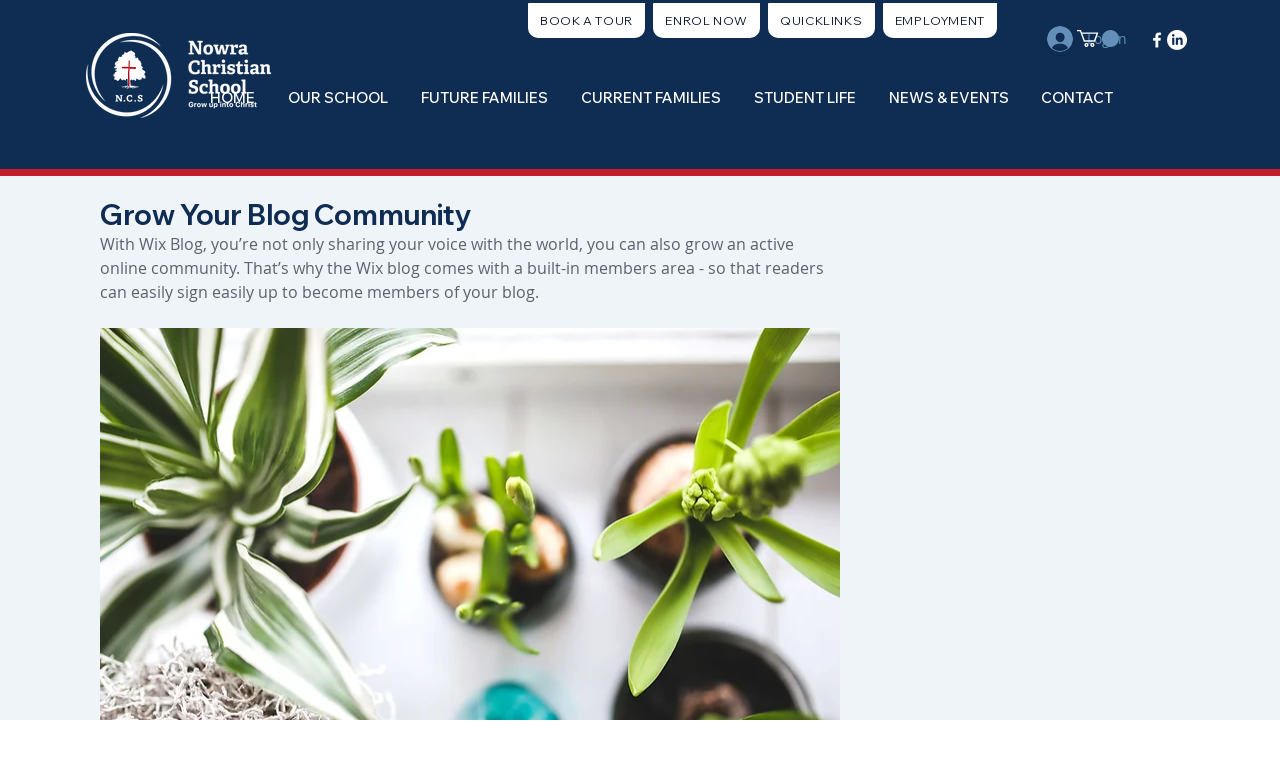

--- FILE ---
content_type: text/css; charset=utf-8
request_url: https://www.ncs.nsw.edu.au/_serverless/pro-gallery-css-v4-server/layoutCss?ver=2&id=comp-kg8wy2iv&items=0_1200_791%7C0_1920_1005%7C0_4612_1721%7C0_5568_3711%7C0_617_396%7C0_4348_2899%7C0_1156_661%7C0_4032_3024&container=1460.375_1240_474_720&options=gallerySizeType:px%7CgallerySizePx:454%7CimageMargin:32%7CisRTL:false%7CgridStyle:1%7CnumberOfImagesPerRow:4%7CgalleryLayout:2%7CtitlePlacement:SHOW_ON_HOVER%7CcubeRatio:1%7CcubeType:fill
body_size: -173
content:
#pro-gallery-comp-kg8wy2iv [data-hook="item-container"][data-idx="0"].gallery-item-container{opacity: 1 !important;display: block !important;transition: opacity .2s ease !important;top: 0px !important;left: 0px !important;right: auto !important;height: 286px !important;width: 286px !important;} #pro-gallery-comp-kg8wy2iv [data-hook="item-container"][data-idx="0"] .gallery-item-common-info-outer{height: 100% !important;} #pro-gallery-comp-kg8wy2iv [data-hook="item-container"][data-idx="0"] .gallery-item-common-info{height: 100% !important;width: 100% !important;} #pro-gallery-comp-kg8wy2iv [data-hook="item-container"][data-idx="0"] .gallery-item-wrapper{width: 286px !important;height: 286px !important;margin: 0 !important;} #pro-gallery-comp-kg8wy2iv [data-hook="item-container"][data-idx="0"] .gallery-item-content{width: 286px !important;height: 286px !important;margin: 0px 0px !important;opacity: 1 !important;} #pro-gallery-comp-kg8wy2iv [data-hook="item-container"][data-idx="0"] .gallery-item-hover{width: 286px !important;height: 286px !important;opacity: 1 !important;} #pro-gallery-comp-kg8wy2iv [data-hook="item-container"][data-idx="0"] .item-hover-flex-container{width: 286px !important;height: 286px !important;margin: 0px 0px !important;opacity: 1 !important;} #pro-gallery-comp-kg8wy2iv [data-hook="item-container"][data-idx="0"] .gallery-item-wrapper img{width: 100% !important;height: 100% !important;opacity: 1 !important;} #pro-gallery-comp-kg8wy2iv [data-hook="item-container"][data-idx="1"].gallery-item-container{opacity: 1 !important;display: block !important;transition: opacity .2s ease !important;top: 0px !important;left: 318px !important;right: auto !important;height: 286px !important;width: 286px !important;} #pro-gallery-comp-kg8wy2iv [data-hook="item-container"][data-idx="1"] .gallery-item-common-info-outer{height: 100% !important;} #pro-gallery-comp-kg8wy2iv [data-hook="item-container"][data-idx="1"] .gallery-item-common-info{height: 100% !important;width: 100% !important;} #pro-gallery-comp-kg8wy2iv [data-hook="item-container"][data-idx="1"] .gallery-item-wrapper{width: 286px !important;height: 286px !important;margin: 0 !important;} #pro-gallery-comp-kg8wy2iv [data-hook="item-container"][data-idx="1"] .gallery-item-content{width: 286px !important;height: 286px !important;margin: 0px 0px !important;opacity: 1 !important;} #pro-gallery-comp-kg8wy2iv [data-hook="item-container"][data-idx="1"] .gallery-item-hover{width: 286px !important;height: 286px !important;opacity: 1 !important;} #pro-gallery-comp-kg8wy2iv [data-hook="item-container"][data-idx="1"] .item-hover-flex-container{width: 286px !important;height: 286px !important;margin: 0px 0px !important;opacity: 1 !important;} #pro-gallery-comp-kg8wy2iv [data-hook="item-container"][data-idx="1"] .gallery-item-wrapper img{width: 100% !important;height: 100% !important;opacity: 1 !important;} #pro-gallery-comp-kg8wy2iv [data-hook="item-container"][data-idx="2"].gallery-item-container{opacity: 1 !important;display: block !important;transition: opacity .2s ease !important;top: 0px !important;left: 636px !important;right: auto !important;height: 286px !important;width: 286px !important;} #pro-gallery-comp-kg8wy2iv [data-hook="item-container"][data-idx="2"] .gallery-item-common-info-outer{height: 100% !important;} #pro-gallery-comp-kg8wy2iv [data-hook="item-container"][data-idx="2"] .gallery-item-common-info{height: 100% !important;width: 100% !important;} #pro-gallery-comp-kg8wy2iv [data-hook="item-container"][data-idx="2"] .gallery-item-wrapper{width: 286px !important;height: 286px !important;margin: 0 !important;} #pro-gallery-comp-kg8wy2iv [data-hook="item-container"][data-idx="2"] .gallery-item-content{width: 286px !important;height: 286px !important;margin: 0px 0px !important;opacity: 1 !important;} #pro-gallery-comp-kg8wy2iv [data-hook="item-container"][data-idx="2"] .gallery-item-hover{width: 286px !important;height: 286px !important;opacity: 1 !important;} #pro-gallery-comp-kg8wy2iv [data-hook="item-container"][data-idx="2"] .item-hover-flex-container{width: 286px !important;height: 286px !important;margin: 0px 0px !important;opacity: 1 !important;} #pro-gallery-comp-kg8wy2iv [data-hook="item-container"][data-idx="2"] .gallery-item-wrapper img{width: 100% !important;height: 100% !important;opacity: 1 !important;} #pro-gallery-comp-kg8wy2iv [data-hook="item-container"][data-idx="3"]{display: none !important;} #pro-gallery-comp-kg8wy2iv [data-hook="item-container"][data-idx="4"]{display: none !important;} #pro-gallery-comp-kg8wy2iv [data-hook="item-container"][data-idx="5"]{display: none !important;} #pro-gallery-comp-kg8wy2iv [data-hook="item-container"][data-idx="6"]{display: none !important;} #pro-gallery-comp-kg8wy2iv [data-hook="item-container"][data-idx="7"]{display: none !important;} #pro-gallery-comp-kg8wy2iv .pro-gallery-prerender{height:604px !important;}#pro-gallery-comp-kg8wy2iv {height:604px !important; width:1240px !important;}#pro-gallery-comp-kg8wy2iv .pro-gallery-margin-container {height:604px !important;}#pro-gallery-comp-kg8wy2iv .pro-gallery {height:604px !important; width:1240px !important;}#pro-gallery-comp-kg8wy2iv .pro-gallery-parent-container {height:604px !important; width:1272px !important;}